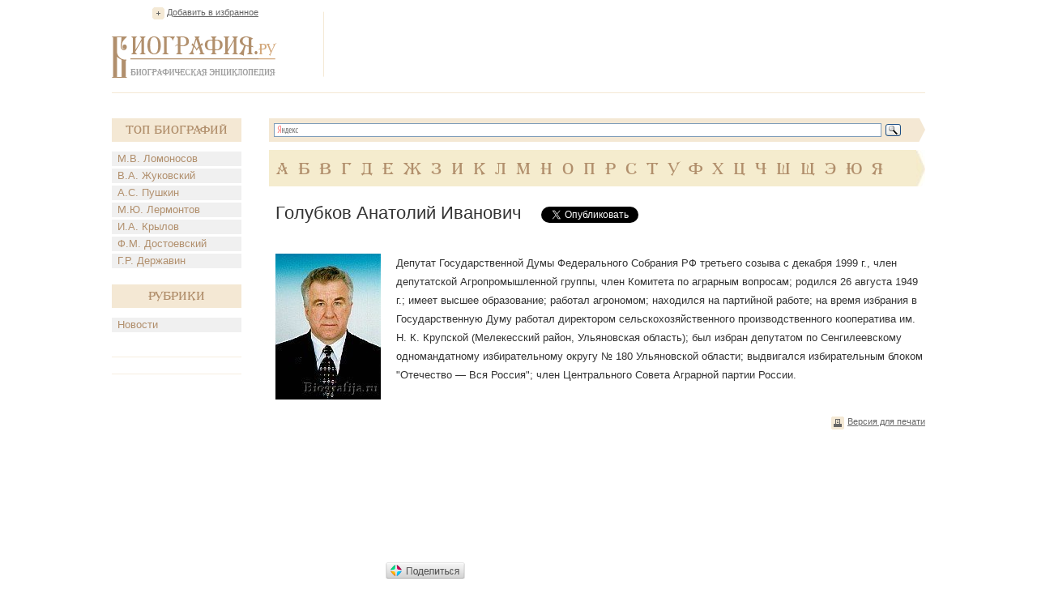

--- FILE ---
content_type: text/html; charset=utf-8
request_url: https://accounts.google.com/o/oauth2/postmessageRelay?parent=https%3A%2F%2Fwww.biografija.ru&jsh=m%3B%2F_%2Fscs%2Fabc-static%2F_%2Fjs%2Fk%3Dgapi.lb.en.OE6tiwO4KJo.O%2Fd%3D1%2Frs%3DAHpOoo_Itz6IAL6GO-n8kgAepm47TBsg1Q%2Fm%3D__features__
body_size: 163
content:
<!DOCTYPE html><html><head><title></title><meta http-equiv="content-type" content="text/html; charset=utf-8"><meta http-equiv="X-UA-Compatible" content="IE=edge"><meta name="viewport" content="width=device-width, initial-scale=1, minimum-scale=1, maximum-scale=1, user-scalable=0"><script src='https://ssl.gstatic.com/accounts/o/2580342461-postmessagerelay.js' nonce="h2SKTYX5Bq5AYLiyj7b4Ig"></script></head><body><script type="text/javascript" src="https://apis.google.com/js/rpc:shindig_random.js?onload=init" nonce="h2SKTYX5Bq5AYLiyj7b4Ig"></script></body></html>

--- FILE ---
content_type: text/html; charset=utf-8
request_url: https://www.google.com/recaptcha/api2/aframe
body_size: 267
content:
<!DOCTYPE HTML><html><head><meta http-equiv="content-type" content="text/html; charset=UTF-8"></head><body><script nonce="bZil8W_fY8UGdVaOmDvADw">/** Anti-fraud and anti-abuse applications only. See google.com/recaptcha */ try{var clients={'sodar':'https://pagead2.googlesyndication.com/pagead/sodar?'};window.addEventListener("message",function(a){try{if(a.source===window.parent){var b=JSON.parse(a.data);var c=clients[b['id']];if(c){var d=document.createElement('img');d.src=c+b['params']+'&rc='+(localStorage.getItem("rc::a")?sessionStorage.getItem("rc::b"):"");window.document.body.appendChild(d);sessionStorage.setItem("rc::e",parseInt(sessionStorage.getItem("rc::e")||0)+1);localStorage.setItem("rc::h",'1768785972845');}}}catch(b){}});window.parent.postMessage("_grecaptcha_ready", "*");}catch(b){}</script></body></html>

--- FILE ---
content_type: application/javascript;charset=utf-8
request_url: https://w.uptolike.com/widgets/v1/version.js?cb=cb__utl_cb_share_1768785968661784
body_size: 396
content:
cb__utl_cb_share_1768785968661784('1ea92d09c43527572b24fe052f11127b');